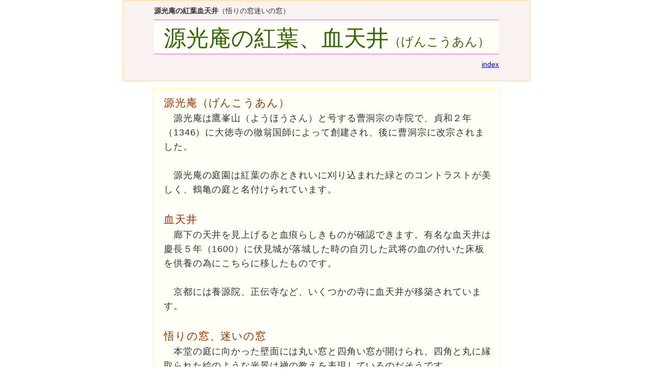

--- FILE ---
content_type: text/html
request_url: https://www.kyoto-hana.net/autumn1082.html
body_size: 11926
content:
<!DOCTYPE html>
<html lang="ja">
<head>
<meta charset="utf-8">
<meta name="viewport" content="width=device-width, initial-scale=1.0, minimum-scale=1.0, maximum-scale=1.0, user-scalable=no">
<!--[if lt IE 9]>
<script src="https://html5shiv.googlecode.com/svn/trunk/html5.js"></script>
<![endif]-->
 <link rel="stylesheet" href="hana4sp.css" type="text/css"
 media="screen and (max-width: 480px)">
 <link rel="stylesheet" href="hana4tb.css" type="text/css"
 media="screen and (max-width: 768px) and (min-width: 481px)">
 <link rel="stylesheet" href="hana4pc.css" type="text/css"
 media="screen and (min-width: 769px)">
<title>源光庵の紅葉血天井（丸四角悟りの窓迷いの窓）</title>
<meta name="Keywords" content="源光庵の紅葉血天井" />
<meta name="Description" content="源光庵本堂の廊下の天井が伏見城から移築した血天井です。手形や足形の血痕が確認できます。" />
<script>
  (function(i,s,o,g,r,a,m){i['GoogleAnalyticsObject']=r;i[r]=i[r]||function(){
  (i[r].q=i[r].q||[]).push(arguments)},i[r].l=1*new Date();a=s.createElement(o),
  m=s.getElementsByTagName(o)[0];a.async=1;a.src=g;m.parentNode.insertBefore(a,m)
  })(window,document,'script','//www.google-analytics.com/analytics.js','ga');

  ga('create', 'UA-23703657-5', 'auto');
  ga('send', 'pageview');

</script>
</head>

<body>
<div id="wrapper">
<div id="header1">
  <h1 class="font14-2"><strong>源光庵<a name="autugenko" id="autugenko"></a>の紅葉血天井</strong>（悟りの窓迷いの窓）</h1>
  <h2 class="title1">源光庵の紅葉、血天井<span class="midasi24">（げんこうあん）</span></h2>
  <p class="font14-1"><a href="index.html">index</a></p>
</div>
  <div id="main">
  <p class="sentence">
  <span class="aka120">源光庵（げんこうあん）</span><br>
        　源光庵は鷹峯山（ようほうさん）と号する曹洞宗の寺院で、貞和２年（1346）に大徳寺の徹翁国師によって創建され、後に曹洞宗に改宗されました。<br> 
      <br>
        　源光庵の庭園は紅葉の赤ときれいに刈り込まれた緑とのコントラストが美しく、鶴亀の庭と名付けられています。<br>
        <br>
		    <span class="aka120">血天井</span><br>
    　廊下の天井を見上げると血痕らしきものが確認できます。有名な血天井は慶長５年（1600）に伏見城が落城した時の自刃した武将の血の付いた床板を供養の為にこちらに移したものです。<br>
    <br>
    　京都には養源院、正伝寺など、いくつかの寺に血天井が移築されています。<br>
    <br>
  <span class="aka120">悟りの窓、迷いの窓</span><br>
     　本堂の庭に向かった壁面には丸い窓と四角い窓が開けられ、四角と丸に縁取られた絵のような光景は禅の教えを表現しているのだそうです。<br>
     <br>
     　丸い窓は「悟りの窓」といわれ、何事にもとらわれないおおらかな気持ちを「禅と円通」の心で表し、角窓は「迷いの窓」といわれ、生きることや病、死ぬことなど日々のさまざまな苦しみの「人間の生涯」を表しており、いずれも仏の教えを象徴しています。<br>
       <br>
    <span class="aka120">源光庵山門</span><br>
    　源光庵の山門は江戸中期に建立され、三間一戸で両側には金剛像や仁王像も置かれず空間になっています。二層目は広く釈迦牟尼仏と十六体もの羅漢像が安置されていて丸窓様の輪が特徴です。<br>
    　秋には山門の前のススキが風にそよぎます。</p>
<p class="sentence2">　近くに紅葉の美しい<a href="autumn1081.html#autukoetu"><strong>光悦寺</strong></a>があります。</p>
  <p class="guide">
  <span class="aka">源光庵の所在地</span><br>
      　京都市北区鷹峯北鷹峯町47<br>
  <span class="aka">源光庵の宗派</span> 曹洞宗<br>
  <span class="aka">源光庵の拝観料<br>
  </span>　大人（中学生以上）400円
但し11月は500円<br>
　子供（小学生以下）200円<br>
      <span class="aka">源光庵の拝観時間</span> 朝９時より夕５時まで　<br>
      <span class="aka">源光庵への公共交通機関</span><br>
      ●地下鉄北大路駅のバス乗り場より市バス「北１」系統で「鷹峯源光庵前」下車すぐ<br>
	     <span class="aka">駐車場</span> 普通車25台が駐車できます。</p>
  </div>
  <div id="footer">
  <p class="photo"><img src="images3/re-genko1.jpg" alt="源光庵紅葉1" width="780" height="672"></p>
  <p class="photext">▲悟りの窓（左）と迷いの窓（右）を通して見る紅葉の庭を見ています。</p>
  <p class="photo"><img src="images3/re-genko2.jpg" alt="源光庵紅葉2" width="780" height="666"></p>
  <p class="photext">▲伏見桃山城の遺構の血天井、足や手の血痕が明瞭に確認できます。</p>
  <p class="photo"><img src="images3/re-genko3.jpg" alt="源光庵紅葉3" width="654" height="482"></p>
  <p class="photext">▲紅葉が美しい源光庵の鶴亀の庭。</p>
  <p class="photo"><img src="images3/re-genko4.jpg" alt="源光庵紅葉4" width="654" height="500"></p>
  <p class="photext">▲入母屋造りの屋根が美しい源光庵本堂。</p>
  <p class="photo"><img src="images3/re-genko5.jpg" alt="源光庵紅葉5" width="654" height="500"></p>
  <p class="photext">▲源光庵へはここから入ります。</p>
    <p class="photo"><img src="images3/re-genko6.jpg" alt="源光庵紅葉6" width="654" height="470"></p>
	<p class="photext">▲源光庵の鐘楼。</p>
    <p class="photo"><img src="images3/re-genko7.jpg" alt="源光庵紅葉7" width="654" height="470"></p>
	<p class="photext">▲秋のすすきが美しい源光庵の山門。</p>
  <p class="map"><iframe src="https://www.google.com/maps/embed?pb=!1m18!1m12!1m3!1d13064.312793776558!2d135.72295226803035!3d35.05478398034516!2m3!1f0!2f0!3f0!3m2!1i1024!2i768!4f13.1!3m3!1m2!1s0x6001a83fb6d76c97%3A0x35f7a4793d1e8ae3!2z5rqQ5YWJ5bq1!5e0!3m2!1sja!2sjp!4v1529060202491" width="560" height="660" frameborder="0" style="border:0" allowfullscreen></iframe></p>
	<p class="mapsp"><iframe src="https://www.google.com/maps/embed?pb=!1m18!1m12!1m3!1d13064.312793776558!2d135.72295226803035!3d35.05478398034516!2m3!1f0!2f0!3f0!3m2!1i1024!2i768!4f13.1!3m3!1m2!1s0x6001a83fb6d76c97%3A0x35f7a4793d1e8ae3!2z5rqQ5YWJ5bq1!5e0!3m2!1sja!2sjp!4v1529060314713" width="320" height="380" frameborder="0" style="border:0" allowfullscreen></iframe></p>
	<p class="midasi24-2">京都と近郊の紅葉名所、下の各頁をクリックしてください。<br>
    各ページとも90才の関西人が作っています。</p>
  <table width="800" border="0" cellpadding="0" cellspacing="0" class="kensakuwaku1">
      <tr>
        <td width="200" height="100" align="left" valign="top"><ul class="kensakutop">
      <li class="aka">東山方面</li>
	  <li><a href="autumn1043.html#autukiyomi">清水寺舞台の紅葉</a></li>
	  <li><a href="autumn1045.html#aututofuku">東福寺 紅葉（京都）</a></li>
      <li><a href="http://kyoto-k.sakura.ne.jp/autu1041.html">高台寺</a></li>
	  <li><a href="autumn1046.html#autusennyu">泉涌寺 紅葉(楊貴妃観音)</a></li>
      <li><a href="autumn1048.html#autusyoure">青蓮院門跡 紅葉</a></li>
	  <li class="aka">京都北西部</li>
	  <li><a href="autumn1084.html#autukinkaku">金閣寺の紅葉（鹿苑寺）</a></li>
      <li><a href="autumn1081.html#autukoetu">光悦寺 紅葉</a></li>
      <li>源光庵の紅葉血天井</li>
	  <li class="aka">きぬかけの道</li>
	  <li><a href="autumn1020.html#auturyoan">龍安寺 紅葉（京都石庭）</a></li>
	  <li class="aka">御室方面</li>
      <li><a href="autumn1019.html#autuninna">仁和寺 紅葉（京都御室）</a></li>
        </ul></td>
        <td width="200" align="left" valign="top"><ul class="kensakutop">	  
	  <li class="aka">嵯峨嵐山、高雄</li>
	  <li><a href="autumn1018.html#autukiyota">清滝の紅葉</a></li>
      <li><a href="autumn1011.html#autuarasi">嵐山渡月橋の紅葉</a></li>
      <li><a href="autumn1111.html#aututenryu">天龍寺 紅葉</a></li>
      <li><a href="autumn1013.html#autunison">二尊院の紅葉</a></li>
      <li><a href="autumn1112.html#autuseiryo">清凉寺嵯峨釈迦堂 紅葉</a></li>
      <li><a href="autumn1015.html#autugiou">祇王寺の紅葉</a></li>
      <li><a href="autumn1014.html#autujyoujya">常寂光寺の紅葉</a></li>
	  <li><a href="autumn1016.html#autuadasi">化野念仏寺の紅葉</a></li>
	  <li><a href="autumn1017.html">愛宕念仏寺の紅葉（京都嵯峨野）</a></li>
      <li><a href="autumn1027.html#autujingo">高雄山神護寺 紅葉</a></li>
	  <li><a href="autumn1028.html#autukozan">栂尾山高山寺 紅葉</a></li>
	  <li><a href="autumn1029.html#autusaimy">槇尾山西明寺 紅葉(京都)</a></li>
	  <li class="aka">哲学の道、岡崎</li>
	  <li><a href="autumn1070.html#autuginka">銀閣寺 紅葉（慈照寺）</a></li>
      <li><a href="autumn1064.html#autunanzen">南禅寺 紅葉</a></li>
      <li><a href="autumn1065.html#autueikan">永観堂 紅葉（禅林寺）</a></li>
      <li><a href="autumn1063.html#autuhonen">法然院 紅葉</a></li>
	  <li><a href="autumn1003.html#autusinnyo">真如堂の紅葉</a></li>
	  <li><a href="autumn1004.html#autukuro">金戒光明寺(黒谷)の紅葉</a></li>
	  </ul></td>
	  <td width="200" height="100" align="left" valign="top"><ul class="kensakutop">
	  <li class="aka">一乗寺方面</li>
      <li><a href="autumn1073.html#autumansyu">曼殊院門跡 紅葉</a></li>
	  <li><a href="autumn1072.html#autuenko">圓光寺 紅葉(京都一乗寺)</a></li>
	  <li><a href="autumn1074.html#autusisen">詩仙堂 紅葉</a></li>
	  <li class="aka">大原方面</li>
      <li><a href="autumn1066.html#autusanzen">三千院 紅葉（京都大原）</a></li>
	  <li><a href="autumn1067.html#autujyako">寂光院 紅葉（大原）</a></li>
	  <li class="aka">山科方面</li>
      <li><a href="autumn1102.html#autubisya">毘沙門堂 紅葉(京都山科)</a></li>
      <li><a href="autumn1101.html#autusourin">山科聖天双林院 紅葉</a></li>
      <li class="aka">大津市</li>
      <li><a href="autumn1201.html#autuhiei">比叡山延暦寺 紅葉</a></li>
      <li><a href="autumn1204.html#autuisiyama">石山寺 紅葉</a></li>
	  <li class="aka">宇治市</li>
	  <li><a href="autumn1303.html#autukoseji">興聖寺琴坂 紅葉-宇治市</a></li>
        </ul></td>
		<td width="200" height="100" align="left" valign="top"><ul class="kensakutop">
       <li class="aka">大河ドラマ 麒麟がくる</li>
	   <li><a href="autumnsai.html#saik">西教寺 麒麟がくる 明智光秀墓、桜紅葉</a></li>
        </ul></td></tr>
    </table>
	<div class="indexBoxes">
      <ul>
	  <li><a href="autumn1081.html">光悦寺 紅葉</a></li>
	  <li><a href="autumn1011.html">嵐山渡月橋の紅葉</a></li>
	  <li><a href="autumn1064.html">南禅寺 紅葉</a></li>
	  <li><a href="autumn1003.html">真如堂の紅葉</a></li>
	  <li><a href="autumn1004.html">金戒光明寺の紅葉</a></li>
	  <li><a href="autumn1013.html">二尊院の紅葉</a></li>
	  <li><a href="autumn1014.html">常寂光寺の紅葉</a></li>
	  <li><a href="autumn1015.html">祇王寺の紅葉</a></li>
	  <li><a href="autumn1016.html">化野念仏寺の紅葉</a></li>
	  <li><a href="autumn1017.html">愛宕念仏寺の紅葉（京都嵯峨野）</a></li>
	  <li><a href="autumn1018.html">清滝の紅葉</a></li>
	  <li><a href="autumn1019.html">仁和寺 紅葉（御室）</a></li>
	  <li><a href="autumn1020.html">龍安寺 紅葉（石庭）</a></li>
	  <li><a href="autumn1027.html">高雄山神護寺 紅葉</a></li>
</ul>
  </div>
  </div>
</div>
</body>
</html>


--- FILE ---
content_type: text/css
request_url: https://www.kyoto-hana.net/hana4pc.css
body_size: 4862
content:
article,aside,canvas,details,figcaption,figure,header,footer,menu,nav,section,summary {
display:block;
}
@media screen and (min-width: 769px) {
  .contents {
    width: 100%;
  }
}
body {
	font-family: "���C���I", Meiryo, "�l�r �o�S�V�b�N", Osaka, "�q���M�m�p�S Pro W3", sans-serif;
	font-size:16px;
	padding: 0px;
	margin-top: 0px;
	margin-right: auto;
	margin-bottom: 0px;
	margin-left: auto;
	width: 800px;
}

#wrapper {
	margin: 0px;
	padding: 0px;
	height: auto;
	width: 800px;
}
#wrapper #header1 {
	background-color: #FAF1F1;
	margin: 0px;
	padding: 0px;
	height: 156px;
	width: 796px;
	border: 2px solid #ffe4b5;
}
#wrapper #main {
	margin: 0px;
	padding: 0px;
	height: auto;
	width: 800px;
}
#wrapper #footer {
	margin: 0px;
	padding: 0px;
	height: auto;
	width: 800px;
}
.aka {
	color: #CC0000;
}
.title {
	font-size: 14px;
	line-height: 130%;
	text-align: left;
	margin: 10px 60px 8px 60px;
	font-weight: normal;
	border-top-style: none;
	border-right-style: none;
	border-bottom-style: none;
	border-left-style: none;
	color: #333333;
}
.title1 {
	font-size: 44px;
	font-weight: normal;
	margin: 0px 60px 1px 60px;
	text-align: center;
	color: #336600;
	background-color: #FFFFF7;
	padding-top: 6px;
	padding-bottom: 0px;
	border-top-style: solid;
	border-right-style: none;
	border-bottom-style: solid;
	border-left-style: none;
	border-top-width: 2px;
	border-bottom-width: 2px;
	border-top-color: #FF99FF;
	border-bottom-color: #FF99FF;
}
.title28 {
	font-size: 28px;
	font-weight: normal;
	text-align: center;
	color: #336600;
}
.midasi24 {
	font-size: 24px;
	font-weight: normal;
	text-align: center;
	color: #336600;
}
.midasi24-2 {
	font-size: 24px;
	font-weight: normal;
	text-align: center;
	margin-bottom: 0px;
	color: #CC0000;
}
.font14-1 {
	font-size: 14px;
	line-height: 130%;
	text-align: right;
	margin-top: 10px;
	margin-bottom: 8px;
	margin-right: 60px;
	margin-left: 60px;
	font-weight: normal;
	color: #333333;
}
.font14-2 {
	font-size: 14px;
	line-height: 130%;
	text-align: left;
	margin-top: 10px;
	margin-bottom: 8px;
	margin-right: 60px;
	margin-left: 60px;
	font-weight: normal;
	color: #333333;
}
.photo {
	font-size: 120%;
	line-height: 180%;
	padding-top: 0px;
	padding-left: 0px;
	margin-top: 40px;
	margin-right: 0px;
	margin-bottom: 0px;
	margin-left: 0px;
	padding-bottom: 0px;
	text-align: center;
	font-weight: normal;
	color: #333333;
}
.photo2 {
	font-size: 110%;
	line-height: 120%;
	padding-top: 0px;
	padding-left: 0px;
	margin-top: 2px;
	margin-right: 0px;
	margin-bottom: 10px;
	margin-left: 0px;
	padding-bottom: 0px;
	text-align: center;
	font-weight: normal;
	color: #333333;
}
.photext {
	font-size: 120%;
	line-height: 150%;
	text-align: left;
	font-weight: normal;
	margin: 0px 75px 4px 80px;
	color: #333333;
}
.photext2 {
	font-size: 130%;
	line-height: 140%;
	text-align: left;
	font-weight: normal;
	margin-top: 0px;
	margin-right: 45px;
	margin-bottom: 4px;
	margin-left: 50px;
	color: #CC0000;
}
.fontpr {
	font-size: 15px;
	line-height: 120%;
	padding-top: 0px;
	padding-left: 0px;
	margin-top: 7px;
	margin-right: 0px;
	margin-bottom: 0px;
	margin-left: 0px;
	padding-bottom: 6px;
	text-align: center;
	font-weight: normal;
}
.aka130 {
    font-size: 130%;
	line-height: 160%;
	color: #993300;
}
.aka120 {
    font-size: 120%;
	line-height: 160%;
	color: #993300;
}
.sentence {
	font-size: 110%;
	height: auto;
	margin: 12px 60px 4px 60px;
	padding-top: 12px;
	padding-bottom: 10px;
	padding-left: 20px;
	line-height: 160%;
	border: 1px solid #FFFF99;
	background-color: #FFFFF7;
	padding-right: 14px;
	color: #333333;
	letter-spacing: 0.05em;
}
.sentence2 {
	font-size: 110%;
	height: auto;
	margin: 12px 60px 4px 60px;
	padding-top: 12px;
	padding-bottom: 10px;
	padding-left: 20px;
	line-height: 160%;
	padding-right: 14px;
	color: #333333;
	letter-spacing: 0.05em;
}
.guide { 
	font-size: 100%;
	height: auto;
	margin-top: 8px;
	margin-right: 60px;
	margin-bottom: 14px;
	margin-left: 60px;
	padding-top: 8px;
	padding-bottom: 8px;
	padding-left: 20px;
	line-height: 160%;
	border: 1px solid #CCCCCC;
	background-color: #FAFAFA;
	padding-right: 14px;
	color: #333333;
	font-size: 16px;
}
.font24 {
	font-size:75%;
	color: #336600;
}
.map {
	font-size: 110%;
	line-height: 170%;
	padding-top: 0px;
	padding-left: 0px;
	margin-top: 7px;
	margin-right: 0px;
	margin-bottom: 0px;
	margin-left: 0px;
	padding-bottom: 6px;
	text-align: center;
	font-weight: normal;
	color: #333333;
}
.mapsp {
	display: none;
}
.kensakuwaku1 {
	background-color: #FAFAFA;
	margin-top: 3px;
	margin-left: 0px;
	border: 1px solid #333333;
}
.kensakuwaku3 {
	background-color: #FAFAFA;
	margin-top: 3px;
	margin-left:100px;
	border: 1px solid #333333;
}
.kensakutop {
	font-size: 100%;
	line-height: 150%;
	font-weight: normal;
	margin: 0px;
	height: auto;
	width: auto;
	padding-top: 5px;
	padding-left: 8px;
	list-style-type: none;
	padding-bottom: 5px;
}

div.indexBoxes {
  display: none;
}



--- FILE ---
content_type: text/css
request_url: https://www.kyoto-hana.net/hana4sp.css
body_size: 3706
content:
article,aside,canvas,details,figcaption,figure,header,footer,menu,nav,section,summary {
display:block;
}
@media screen and (max-width:480px)
{
 p
 {
   color: #00f ;
} 
img{
max-width: 100%;
height: auto;
width /***/:auto;�@
}
#container{
width:100%;
}
body {
	font-family: "���C���I", Meiryo, "�l�r �o�S�V�b�N", Osaka, "�q���M�m�p�S Pro W3", sans-serif;
	font-size:16px;
	padding: 0px;
	margin-top: 0px;
	margin-right: auto;
	margin-bottom: 0px;
	margin-left: auto;
	width: auto;
}

#wrapper {
	margin: 0px;
	padding: 0px;
	height: auto;
	width: auto;
}
#wrapper #header1 {
	margin: 0px;
	padding: 0px;
	height: auto;
	width: auto;
	background-color: #FAF1F1;
	border: 2px solid #ffe4b5;
}
#wrapper #main {
	margin: 0px;
	padding: 0px;
	height: auto;
	width: auto;
}
#wrapper #sidebar {
	margin: 0px;
	padding: 0px;
	height: auto;
	width: auto;
}
.aka {
	color: #CC0000;
}
.title {
	display: none;
}
.title1 {
	font-size: 160%;
	font-weight: normal;
	text-align: center;
	color: #003333;
	padding-top: 6px;
	padding-bottom: 4px;
}
.midasi24 {
	display: none;
}
.midasi24-2 {
	display: none;
}
.font14-1 {
	display: none;
}
.font14-2 {
	display: none;
}
.photo {
	font-size: 100%;
	line-height: 180%;
	padding-top: 0px;
	padding-left: 0px;
	margin: 20px 0px 0px 0px;
	padding-bottom: 0px;
	text-align: center;
	font-weight: normal;
	color: #333333;
}
.photo2 {
	font-size: 100%;
	line-height: 120%;
	padding-top: 0px;
	padding-left: 0px;
	margin: 2px 0px 0px 0px;
	padding-bottom: 0px;
	text-align: center;
	font-weight: normal;
	color: #333333;
}
.photext {
	font-size: 100%;
	line-height: 150%;
	text-align: left;
	font-weight: normal;
	margin: 0px 15px 30px 20px;
	color: #333333;
}
.photext2 {
	font-size: 100%;
	line-height: 140%;
	text-align: left;
	font-weight: normal;
	margin: 0px 15px 4px 20px;
	color: #CC0000;
}
.fontpr {
	font-size: 100%;
	line-height: 120%;
	padding-top: 0px;
	padding-left: 0px;
	margin-top: 7px;
	margin-right: 0px;
	margin-bottom: 0px;
	margin-left: 0px;
	padding-bottom: 6px;
	text-align: center;
	font-weight: normal;
}
.aka130 {
    font-size: 100%;
	color: #993300;
}
.aka120 {
    font-size: 100%;
	color: #993300;
}
.sentence {
	font-size: 100%;
	height: auto;
	width: auto;
	margin-top: 2px;
	margin-right: 2px;
	margin-bottom: 4px;
	margin-left: 2px;
	padding-top: 12px;
	padding-bottom: 10px;
	padding-left: 10px;
	line-height: 160%;
	padding-right: 10px;
	color: #333333;
	background-color: #FFFFF7;
	border: 1px solid #FFFF99;
	letter-spacing: 0.03em;
}
.sentence2 {
	display: none;
}
.guide {
	font-size: 90%;
	height: auto;
	width: auto;
	margin: 12px 5px 10px 5px;
	padding-top: 10px;
	padding-bottom: 4px;
	padding-left: 10px;
	line-height: 160%;
	border: 1px solid #ccff99;
	padding-right: 10px;
	color: #444444;
	background-color: #f9fffa;
}
.font24 {
	font-size:75%;
	color: #336600;
}
.map {
	display: none;
}
.mapsp {
	font-size: 100%;
	line-height: 170%;
	padding: 0px 0px 6px 0px;
	margin: 7px 0px 0px 0px;
	text-align: center;
	font-weight: normal;
	color: #333333;
}
.kensakuwaku1 {
	display: none;
}
.kensakuwaku3 {
	display: none;
}
.kensakutop {
	display: none;
}

div.indexBoxes {
  margin: 0 0 0 0;
}

* { margin: 0; padding: 0;
}

div.indexBoxes ul li a {
display: block;
position: relative;
padding: 10px 25px 10px 10px;
border-top: 1px solid #D9D9D6;
border-bottom: 1px solid #D9D9D6;
background-image: -webkit-gradient(linear, left top, left bottom, from(#ffffff), to(#efefef));
color: #333333;
font-size: 16px;
text-decoration: none;
}

div.indexBoxes ul li a:after {
display: block;
content: "";
position: absolute;
top: 50%;
right: 10px;
width: 6px;
height: 6px;
margin: -4px 0 0 0;
border-top: solid 2px #333333;
border-right: solid 2px #333333;
-webkit-transform: rotate(45deg);
        transform: rotate(45deg);
}

--- FILE ---
content_type: text/css
request_url: https://www.kyoto-hana.net/hana4tb.css
body_size: 4977
content:
article,aside,canvas,details,figcaption,figure,header,footer,menu,nav,section,summary {
display:block;
}
@media screen and (max-width:768px) and (min-width:481px)
{
 p
 {
   color: #00f ;
} 
img{
max-width: 100%;
height: auto;
width /***/:auto;�@
}
#container{
width:100%;
}
body {
	font-family: "���C���I", Meiryo, "�l�r �o�S�V�b�N", Osaka, "�q���M�m�p�S Pro W3", sans-serif;
	font-size:16px;
	padding: 0px;
	margin-top: 0px;
	margin-right: auto;
	margin-bottom: 0px;
	margin-left: auto;
	width: 100%;
}

#wrapper {
	margin: 0px;
	padding: 0px;
	height: auto;
	width: auto;
}
#wrapper #header1 {
    background-color: #FAF1F1;
	margin: 0px;
	padding: 0px;
	height: auto;
	width: auto;
	border: 2px solid #ffe4b5;
}
#wrapper #main {
	margin: 0px;
	padding: 0px;
	height: auto;
	width: auto;
}
#wrapper #sidebar {
	margin: 0px;
	padding: 0px;
	height: auto;
	width: auto;
}
.aka {
	color: #CC0000;
}
.title {
	font-size: 14px;
	line-height: 130%;
	text-align: left;
	margin-top: 10px;
	margin-bottom: 8px;
	margin-right: 30px;
	margin-left: 30px;
	font-weight: normal;
	border-top-style: none;
	border-right-style: none;
	border-bottom-style: none;
	border-left-style: none;
	color: #333333;
}
.title1 {
	font-size: 40px;
	font-weight: normal;
	margin: 0px 30px 1px 30px;
	text-align: center;
	color: #336600;
	background-color: #FFFFF7;
	padding-top: 6px;
	padding-bottom: 0px;
	border-top-style: solid;
	border-right-style: none;
	border-bottom-style: solid;
	border-left-style: none;
	border-top-width: 2px;
	border-bottom-width: 2px;
	border-top-color: #FF99FF;
	border-bottom-color: #FF99FF;
}
.midasi24 {
	font-size: 24px;
	font-weight: normal;
	text-align: center;
	color: #336600;
}
.midasi24-2 {
	display: none;
}
.font14-1 {
	font-size: 14px;
	line-height: 130%;
	text-align: right;
	margin-top: 10px;
	margin-bottom: 8px;
	margin-right: 60px;
	margin-left: 60px;
	font-weight: normal;
	color: #333333;
}
.font14-2 {
	font-size: 14px;
	line-height: 130%;
	text-align: left;
	margin-top: 10px;
	margin-bottom: 8px;
	margin-right: 60px;
	margin-left: 60px;
	font-weight: normal;
	color: #333333;
}
.photo {
	font-size: 100%;
	line-height: 180%;
	padding-top: 0px;
	padding-left: 0px;
	margin-top: 40px;
	margin-right: 0px;
	margin-bottom: 0px;
	margin-left: 0px;
	padding-bottom: 0px;
	text-align: center;
	font-weight: normal;
	color: #333333;
}
.photo2 {
	font-size: 100%;
	line-height: 120%;
	padding-top: 0px;
	padding-left: 0px;
	margin-top: 2px;
	margin-right: 0px;
	margin-bottom: 10px;
	margin-left: 0px;
	padding-bottom: 0px;
	text-align: center;
	font-weight: normal;
	color: #333333;
}
.photext {
	font-size: 120%;
	line-height: 150%;
	text-align: left;
	font-weight: normal;
	margin: 0px 75px 4px 80px;
	color: #333333;
}
.photext2 {
	font-size: 130%;
	line-height: 140%;
	text-align: left;
	font-weight: normal;
	margin: 0px 75px 4px 80px;
	color: #CC0000;
}
.fontpr {
	font-size: 100%;
	line-height: 120%;
	padding-top: 0px;
	padding-left: 0px;
	margin-top: 7px;
	margin-right: 0px;
	margin-bottom: 0px;
	margin-left: 0px;
	padding-bottom: 6px;
	text-align: center;
	font-weight: normal;
}
.aka130 {
    font-size: 130%;
	line-height: 160%;
	color: #993300;
}
.aka120 {
    font-size: 120%;
	line-height: 160%;
	color: #993300;
}
.sentence {
	font-size: 110%;
	height: auto;
	width: auto;
	margin-top: 18px;
	margin-right: 24px;
	margin-bottom: 4px;
	margin-left: 24px;
	padding-top: 12px;
	padding-bottom: 10px;
	padding-left: 21px;
	line-height: 160%;
	padding-right: 19px;
	color: #333333;
	letter-spacing: 0.05em;
	background-color: #FFFFF7;
	border: 1px solid #FFFF99;
}
.sentence2 {
	display: none;
}
.sentencesp {
	display: none;
}
.guide {
	font-size: 110%;
	height: auto;
	width: auto;
	margin-top: 12px;
	margin-right: 24px;
	margin-bottom: 30px;
	margin-left: 24px;
	padding-top: 10px;
	padding-bottom: 4px;
	padding-left: 21px;
	line-height: 160%;
	border: 1px solid #ccff99;
	padding-right: 19px;
	color: #444444;
	background-color: #f9fffa;
}
.font24 {
	font-size:75%;
	color: #336600;
}
.map {
	font-size: 100%;
	line-height: 170%;
	padding-top: 0px;
	padding-left: 0px;
	margin-top: 7px;
	margin-right: 0px;
	margin-bottom: 0px;
	margin-left: 0px;
	padding-bottom: 6px;
	text-align: center;
	font-weight: normal;
	color: #333333;
}
.mapsp {
	display: none;
}
.kensakuwaku1 {
	display: none;
}
.kensakuwaku3 {
	display: none;
}
.kensakutop {
	display: none;
}

div.indexBoxes {
  margin: 0 0 0 0;
}

* { margin: 0; padding: 0;
}

div.indexBoxes ul li a {
display: block;
position: relative;
padding: 10px 25px 10px 10px;
border-top: 1px solid #D9D9D6;
border-bottom: 1px solid #D9D9D6;
background-image: -webkit-gradient(linear, left top, left bottom, from(#ffffff), to(#efefef));
color: #333333;
font-size: 16px;
text-decoration: none;
}

div.indexBoxes ul li a:after {
display: block;
content: "";
position: absolute;
top: 50%;
right: 10px;
width: 6px;
height: 6px;
margin: -4px 0 0 0;
border-top: solid 2px #333333;
border-right: solid 2px #333333;
-webkit-transform: rotate(45deg);
        transform: rotate(45deg);
}

--- FILE ---
content_type: text/plain
request_url: https://www.google-analytics.com/j/collect?v=1&_v=j102&a=1986958282&t=pageview&_s=1&dl=https%3A%2F%2Fwww.kyoto-hana.net%2Fautumn1082.html&ul=en-us%40posix&dt=%E6%BA%90%E5%85%89%E5%BA%B5%E3%81%AE%E7%B4%85%E8%91%89%E8%A1%80%E5%A4%A9%E4%BA%95%EF%BC%88%E4%B8%B8%E5%9B%9B%E8%A7%92%E6%82%9F%E3%82%8A%E3%81%AE%E7%AA%93%E8%BF%B7%E3%81%84%E3%81%AE%E7%AA%93%EF%BC%89&sr=1280x720&vp=1280x720&_u=IEBAAEABAAAAACAAI~&jid=692602712&gjid=704275181&cid=1758498113.1770116948&tid=UA-23703657-5&_gid=2065186172.1770116948&_r=1&_slc=1&z=1640048278
body_size: -451
content:
2,cG-ZJXS69VFRJ